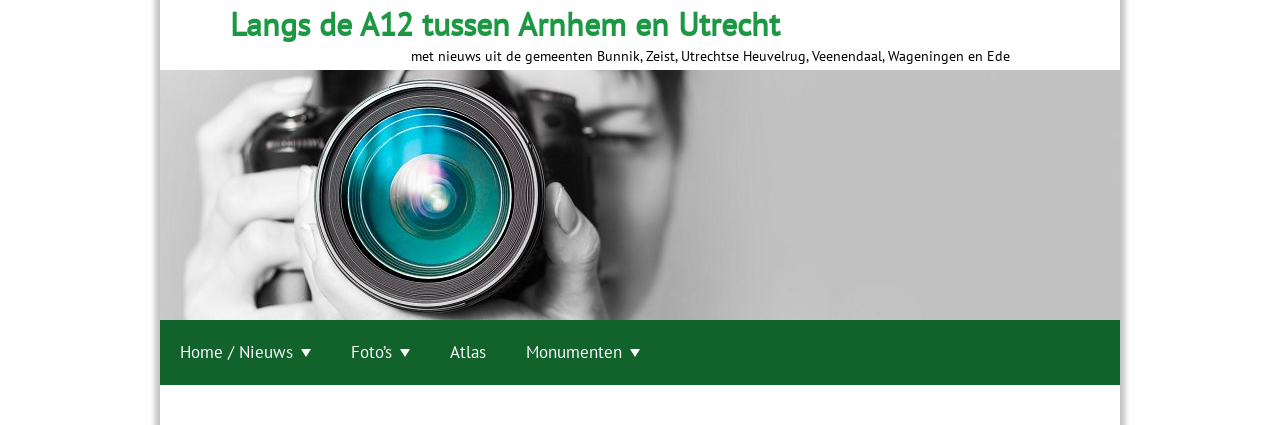

--- FILE ---
content_type: application/javascript
request_url: https://www.heuvelrugtopografie.nl/wp-content/plugins/swifty-content-creator/js/view.min.js?swcv=ssd_3.2.1
body_size: 3891
content:
function swifty_findAncestor(a,b){for(;(a=a.parentElement)&&!swifty_hasClass(a,b););return a}function swifty_hasClass(a,b){return(" "+a.className+" ").indexOf(" "+b+" ")>-1}function swifty_addClass(a,b){swifty_hasClass(a,b)||(a.className+=" "+b)}function swifty_removeClass(a,b){if(swifty_hasClass(a,b)){var c=new RegExp("(\\s|^)"+b+"(\\s|$)");a.className=a.className.replace(c," ")}}function swifty_is_page_loaded(){if(ssd_status_onload>0&&ssd_list_loadJs_done){var a,b;for(a=0;a<ssd_list_loadJs.length;a++)if(b=ssd_list_loadJs[a],"string"==typeof b||!b.done&&!b.loading)return!1;return!0}return!1}function swifty_fixSideMenu(){try{if(document.documentElement.clientWidth<=639){var a=document.getElementsByClassName("swifty_main_menu"),b=document.getElementsByClassName("swifty_area_inner_content_frame"),c=document.getElementsByClassName("swifty_area_hub");if(a.length>0&&b.length>0&&c.length>0){var d=swifty_findAncestor(a[0],"swifty_vertical_area");if(d){var e=parseInt(swifty_getStyle(c[0],"order"),10),f=d.cloneNode(!1);b[0].appendChild(f),f.appendChild(a[0]),f.style.order=e-1}}}}catch(g){}}function swifty_checkImages(){try{ssd_status_onload>0&&setTimeout(function(){for(var a=document.getElementsByTagName("img"),b=0;b<a.length;b++){var c=a[b];if("undefined"!=typeof c.getAttribute("swifty_src")&&c.getAttribute("swifty_src")&&""!==c.getAttribute("swifty_src")){var d,e,f=c.clientWidth;if(0===f&&(d=document.defaultView||window,e=window.getComputedStyle(c)["max-width"],d.getComputedStyle)){var g=parseInt(e,10);g>0&&e.indexOf("px")>=0&&(f=g)}var h=swifty_findAncestor(c,"swifty_ssd_item_logo");if(h&&(d=document.defaultView||window,e=window.getComputedStyle(h)["max-width"],d.getComputedStyle)){var g=parseInt(e,10);g>0&&e.indexOf("px")>=0&&(f=g)}if(f>0){var i=c.getAttribute("swifty_src")+"&ssw="+f;"undefined"!=typeof window.devicePixelRatio&&window.devicePixelRatio>0&&(i+="&sspr="+window.devicePixelRatio),c.src=i}else c.src=c.getAttribute("swifty_src");"undefined"!=typeof scc_data&&c.setAttribute("swifty_src_org",c.getAttribute("swifty_src")),c.removeAttribute("swifty_src")}}},1)}catch(a){}}function swifty_startScrolleffect(){try{var a;window.onscroll=function(){a||(a=setTimeout(function(){swifty_updateScrolleffect(),a=null},20))},swifty_updateScrolleffect()}catch(b){}}function swifty_updateScrolleffect(){try{if("undefined"!=typeof JSON&&"undefined"!=typeof JSON.parse)for(var a=window.innerWidth,b=window.innerHeight,c=window.pageYOffset,d=document.querySelectorAll("[data-swc_scrolleffect]"),e=0;e<d.length;e++)try{var f=d[e],g=f.getAttribute("data-swc_scrolleffect");if("string"==typeof g&&"{"===g.substr(0,1)){g=JSON.parse(g);var h,i=f.getBoundingClientRect(),j=swifty_parseMatrix(getComputedStyle(f,null).transform),k=i.left-j.m41,l=i.top-j.m42,m=f.clientWidth,n=f.clientHeight,o=parseFloat(g.factor),p=parseFloat(g.offset),q=f.style.backgroundPosition.split(" ");if("stick"===g.effect){var r=document.body.getBoundingClientRect(),s=f.getBoundingClientRect(),t=s.top-r.top,u="data-swc_screff_id",v=f.getAttribute(u),w=null,x=0;if(v&&v+""!=""){w=document.getElementById(v);var y=w.getBoundingClientRect();t=y.top-r.top}if(c>=t){if(f.style.position="fixed",!w){var z=parseInt(swifty_getStyle(document.documentElement,"margin-top"),10);z>=0||(z=0),f.style.zIndex="1000",f.style.top=z+"px",v="swc_body_spacer_"+Math.random();var A=f.parentElement;w=document.createElement("div"),w.setAttribute("id",v),f.setAttribute(u,v),A.insertBefore(w,A.firstChild),w.style.height=n+"px",w.style.order=window.getComputedStyle(f).order,swifty_addClass(f,"swifty_is_sticked")}}else w&&(x=1);"remove"===g["do"]&&(f.removeAttribute("data-swc_scrolleffect"),x=1),1===x&&(f.parentElement.removeChild(w),f.style.position="relative",f.style.top="initial",f.setAttribute("data-swc_screff_id",""),swifty_removeClass(f,"swifty_is_sticked"))}if("parallax0"===g.effect&&(f.style.backgroundAttachment="fixed"),"parallax1"===g.effect&&(h=1-(l+n)/(b+n),h=100*(o*h+p),f.style.backgroundPosition=q[0]+" "+h+"%"),!(document.documentElement.clientWidth<=639||"move"!==g.effect&&"movefade"!==g.effect)){var B=2*o*(l/b-.5)+p;h=o*(l-(.5-p/2)*b),"down"===g.direction&&(h=-2*o*(l-(.5-p/2)*b)),"left"===g.direction&&(h=(a-k)*B),"right"===g.direction&&(h=-(k+m)*B),"up"===g.direction||"left"===g.direction?("in"===g.motion&&0>h&&(h=0),"out"===g.motion&&h>0&&(h=0)):("in"===g.motion&&h>0&&(h=0),"out"===g.motion&&0>h&&(h=0)),f.style.transform="down"===g.direction||"up"===g.direction?"translate(0px,"+h+"px)":"translate("+h+"px,0px)",f.style.zIndex="999"}("fade"===g.effect||"movefade"===g.effect)&&(h=o*(l-(.5-p/2)*b),h/=b/2,"out"===g.motion&&(h=-h),"both"===g.motion?h=Math.abs(h):0>h&&(h=0),"reverse"===g.reverse&&(h=1-h),f.style.opacity=Math.min(Math.max(1-h,0),1))}}catch(C){}}catch(C){}}function swifty_resetScrolleffect(a){try{for(var b=document.querySelectorAll("[data-swc_scrolleffect]"),c=0;c<b.length;c++)try{var d=b[c],e=d.getAttribute("data-swc_scrolleffect");"string"==typeof e&&"{"===e.substr(0,1)&&(1===a&&(d.style.backgroundAttachment="scroll",d.style.backgroundPosition="	0% 0%"),2===a&&(d.style.transform="translate(0px,0px)",d.style.opacity=1))}catch(f){}}catch(f){}}function swifty_parseMatrix(a){var b,c=a.split(/\s*[(),]\s*/).slice(1,-1);return b=6===c.length?{m11:+c[0],m21:+c[2],m31:0,m41:+c[4],m12:+c[1],m22:+c[3],m32:0,m42:+c[5],m13:0,m23:0,m33:1,m43:0,m14:0,m24:0,m34:0,m44:1}:16===c.length?{m11:+c[0],m21:+c[4],m31:+c[8],m41:+c[12],m12:+c[1],m22:+c[5],m32:+c[9],m42:+c[13],m13:+c[2],m23:+c[6],m33:+c[10],m43:+c[14],m14:+c[3],m24:+c[7],m34:+c[11],m44:+c[15]}:{m11:1,m21:0,m31:0,m41:0,m12:0,m22:1,m32:0,m42:0,m13:0,m23:0,m33:1,m43:0,m14:0,m24:0,m34:0,m44:1}}function swifty_checkTextItems(){try{ssd_status_onload>0&&setTimeout(function(){var a=document.querySelectorAll(".swifty_ssd_item_title")[0],b=document.querySelectorAll(".swifty_ssd_item_slogan")[0];swifty_fitTextElement(a,"div.swifty_ssd_item_title"),swifty_fitTextElement(b,"div.swifty_ssd_item_slogan")},1)}catch(a){}}function swifty_addStylesheet(a){try{var b=document.createElement("style");b.type="text/css",document.getElementsByTagName("head")[0].appendChild(b),b.appendChild(document.createTextNode(a))}catch(c){}}function swifty_fitTextElement(a,b){try{if(a)for(var c=a.getBoundingClientRect(),d=parseInt(swifty_getStyle(a,"font-size"),10);d>10&&c.height>1.5*swifty_getLineHeight(a);)d--,swifty_addStylesheet(b+" { font-size:"+d+"px !important }"),c=a.getBoundingClientRect()}catch(e){}}function swifty_getLineHeight(a){try{var b=Math.floor(1.5*parseFloat(swifty_getStyle(a,"font-size")));return 0>=b&&(b=9999),b}catch(c){}}function swifty_getStyle(a,b){try{var c=null;return a.currentStyle?c=a.currentStyle[b]:window.getComputedStyle&&(c=document.defaultView.getComputedStyle(a,null).getPropertyValue(b)),c}catch(d){}}function swifty_set_breakout(a,b,c){try{for(var d=0,e=0,f=["swc_padding_left","swc_padding_right"],g=0;g<f.length;g++){var h="data-"+f[g];if("undefined"!=typeof a.getAttribute(h)&&a.getAttribute(h)){var i=parseInt(a.getAttribute(h),10);if(i>0||0>i)switch(f[g]){case"swc_padding_left":d+=i;break;case"swc_padding_right":e+=i}}}if(a.style.width="100%",a.style.marginLeft=0,a.style.paddingLeft=d+"px",a.style.marginRight=0,a.style.paddingRight=e+"px",1===b||1===c){var j=a.getBoundingClientRect().left,k=parseInt(window.getComputedStyle(a.parentNode).width,10),l="BackCompat"===document.compatMode?document.body.clientWidth:document.documentElement.clientWidth;a.style.width=l+"px",a.style.marginLeft="-"+j+"px",a.style.marginRight="-"+(l-j-k)+"px",1!==c&&(a.style.paddingLeft=j+d+"px",a.style.paddingRight=l-j-k+e+"px")}}catch(m){}}function swifty_check_breakouts(){__swifty_check_breakouts(),setTimeout(function(){__swifty_check_breakouts()},100),setTimeout(function(){__swifty_check_breakouts()},1e3),setTimeout(function(){__swifty_check_breakouts()},5e3)}function __swifty_check_breakouts(){try{for(var a=document.getElementsByClassName("swc_breakout"),b=0;b<a.length;b++)swifty_set_breakout(a[b],1,swifty_hasClass(a[b],"swc_content_breakout")?1:0)}catch(c){}}function swifty_loadCSS(a){try{var b=function(){var b=document.createElement("link");b.rel="stylesheet",b.href=a;var c=document.getElementsByTagName("head")[0];c.parentNode.insertBefore(b,c)},c=null;try{c=requestAnimationFrame||mozRequestAnimationFrame||webkitRequestAnimationFrame||msRequestAnimationFrame}catch(d){}c?c(b):window.addEventListener("load",b)}catch(d){}}function swifty_loadJs(a,b,c){try{var d=document.getElementsByTagName("head")[0]||document.documentElement,e=document.createElement("script");e.src=a;var f=!1;e.onload=e.onreadystatechange=function(){f||this.readyState&&"loaded"!==this.readyState&&"complete"!==this.readyState||(f=!0,c&&c(b),e.onload=e.onreadystatechange=null,d&&e.parentNode&&d.removeChild(e))},d.insertBefore(e,d.firstChild)}catch(g){}}function swifty_loadJsHelper(a,b){try{var c=!0;if(a.deps)for(var d=0;d<a.deps.length;d++){var e=ssd_list_loadJs[a.deps[d]];e.done||(c=!1)}!c||a.done||a.loading||(a.loading=!0,swifty_loadJs(a.src,b,function(a){ssd_list_loadJs[a].done=!0,swifty_downloadJSAtOnload()}))}catch(f){}}function swifty_downloadJSAtOnload(){try{var a,b;if("undefined"!=typeof ssd_list_loadJs){for(a=0;a<ssd_list_loadJs.length;a++)b=ssd_list_loadJs[a],"string"==typeof b&&(b=ssd_list_loadJs[a]={src:b}),b.hasOwnProperty("done")||(b.done=!1),b.hasOwnProperty("loading")||(b.loading=!1);for(a=0;a<ssd_list_loadJs.length;a++)if(b=ssd_list_loadJs[a],b.deps)for(var c=0;c<b.deps.length;c++){var d=b.deps[c];if("string"==typeof d){for(var e=0;e<ssd_list_loadJs.length;e++){var f=ssd_list_loadJs[e];f.handle===d&&(d=b.deps[c]=e)}if("string"==typeof d){var g={handle:d};"jquery"===d&&("undefined"!=typeof jQuery?g.done=!0:g.src="//ajax.googleapis.com/ajax/libs/jquery/1.11.3/jquery.min.js"),ssd_list_loadJs.push(g),b.deps[c]=ssd_list_loadJs.length-1}}}for(a=0;a<ssd_list_loadJs.length;a++)b=ssd_list_loadJs[a],b.done||b.loading||swifty_loadJsHelper(b,a);ssd_list_loadJs_done=!0}}catch(h){}}function swifty_check_inserts(){swifty_check_breakouts(),swifty_checkImages()}function swifty_triggerOnload(){ssd_status_onload++,swifty_add_exec({status:"release","for":"page_loaded"}),swifty_check_inserts(),swifty_checkTextItems(),swifty_downloadJSAtOnload()}function swifty_initOnLoadJs(){try{window.addEventListener?window.addEventListener("load",swifty_triggerOnload,!1):window.attachEvent?window.attachEvent("onload",swifty_triggerOnload):window.onload=swifty_triggerOnload}catch(a){}}function swifty_addFonts(a){try{ssd_list_loadFont||(ssd_list_loadFont=[]);for(var b=0,c=0;c<a.length;c++){for(var d=a[c],e=!1,f=0;f<ssd_list_loadFont.length;f++)ssd_list_loadFont[f]===d&&(e=!0);e||(ssd_list_loadFont.push(d),b++)}b>0&&swifty_loadFonts()}catch(g){}}function swifty_loadFonts(){try{var a={google:{families:ssd_list_loadFont}};WebFont.load(a)}catch(b){}}function swifty_wait_loadFonts(){if("undefined"!=typeof WebFont){if("undefined"!=typeof swifty_ssd_page_styles){var a=swifty_ssd_page_styles;for(var b in a)if(a.hasOwnProperty(b)){var c=a[b];"undefined"!=typeof c.used_fonts&&swifty_addFonts(c.used_fonts)}}swifty_loadFonts()}else setTimeout(swifty_wait_loadFonts,50)}function swifty_send_event(a,b){try{b="evt_swc_"+b;var c;document.createEvent?(c=document.createEvent("HTMLEvents"),c.initEvent(b,!0,!0)):(c=document.createEventObject(),c.eventType=b),c.eventName=b,document.createEvent?a.dispatchEvent(c):a.fireEvent("on"+c.eventType,c)}catch(d){}}function swifty_do_execFindRelease(a){for(var b=0;b<swifty_list_exec.length;b++){var c=swifty_list_exec[b];if("release"===c.status&&c["for"]===a)return c}return null}function swifty_do_execFindDone(a){for(var b=0;b<swifty_list_exec.length;b++){var c=swifty_list_exec[b];if(c.done===a)return c}return null}var swifty_do_loadCSS=function(){if("undefined"!=typeof ssd_list_loadCss)for(var a;a=ssd_list_loadCss.pop();)swifty_loadCSS(a)},swifty_do_loadJs=function(){},swifty_do_loadFont=function(){swifty_wait_loadFonts()},swifty_do_exec=function(){try{var a,b,c=!1;for(a=0;a<swifty_list_exec.length;a++)b=swifty_list_exec[a],"hold"===b.status&&(swifty_do_execFindRelease(b["for"])||(c=!0));if(!c)for(a=0;a<swifty_list_exec.length;a++)b=swifty_list_exec[a],b.done||(!b.hasOwnProperty("wait_done")||swifty_do_execFindDone(b.wait_done))&&(b.evt&&(swifty_send_event(window,b.evt),b.done=!0),b.fn&&"function"==typeof window[b.fn]&&(window[b.fn](),b.done=!0))}catch(d){}};try{swifty_initOnLoadJs(),swifty_do_loadCSS(),swifty_do_loadFont(),swifty_do_loadJs(),swifty_do_exec(),swifty_check_inserts(),swifty_checkTextItems(),swifty_fixSideMenu(),swifty_startScrolleffect()}catch(e){}